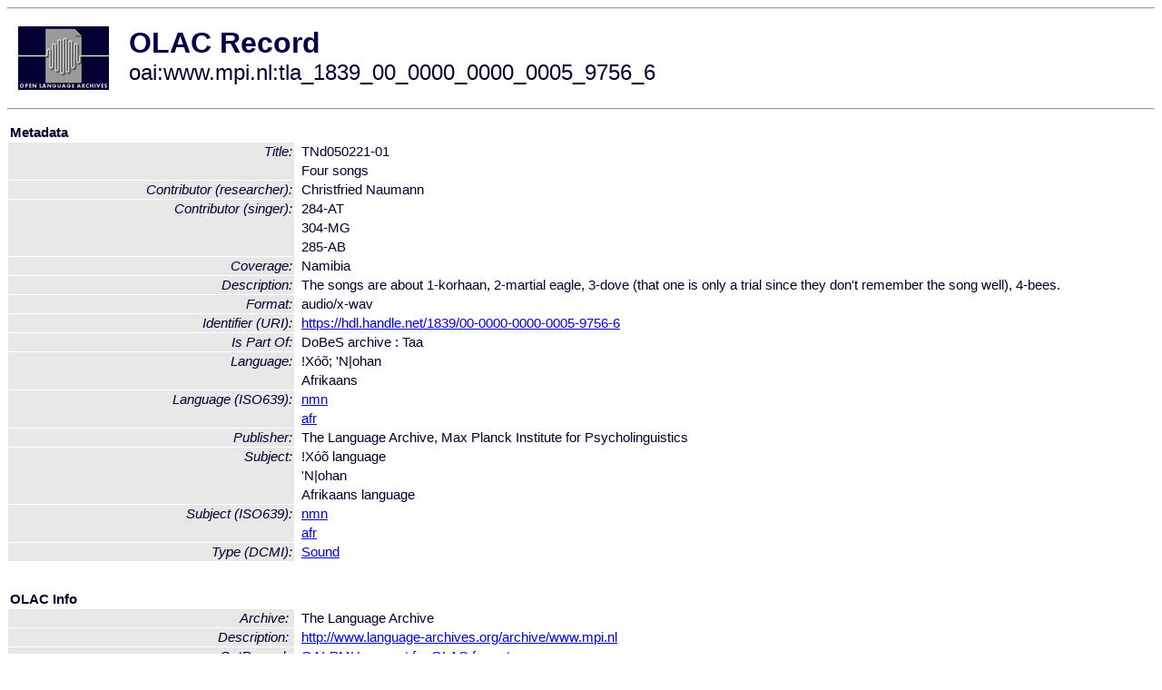

--- FILE ---
content_type: text/html
request_url: http://olac.ldc.upenn.edu/item/oai:www.mpi.nl:tla_1839_00_0000_0000_0005_9756_6
body_size: 1809
content:
<HTML>
<HEAD>
<TITLE>OLAC Record: Four songs</TITLE>
<script type="text/javascript" src="/js/gatrack.js"></script>
<LINK REL="stylesheet" TYPE="text/css" HREF="/olac.css">
<meta http-equiv="Content-Type" content="text/html; charset=UTF-8">
<meta name="DC.Title" content="TNd050221-01">
<meta name="DC.Title" content="Four songs">
<meta name="DC.Contributor" content="[role = singer] 284-AT">
<meta name="DC.Contributor" content="[role = singer] 304-MG">
<meta name="DC.Contributor" content="[role = researcher] Christfried Naumann">
<meta name="DC.Contributor" content="[role = singer] 285-AB">
<meta name="DC.Coverage" content="Namibia">
<meta name="Description" content="The songs are about 1-korhaan, 2-martial eagle, 3-dove (that one is only a trial since they don't remember the song well), 4-bees.">
<meta name="DC.Format" content="audio/x-wav">
<meta name="DC.Identifier" content="[URI] https://hdl.handle.net/1839/00-0000-0000-0005-9756-6">
<meta name="DC.Language" content="[language = nmn] 'N|ohan">
<meta name="DC.Language" content="[language = afr] Afrikaans">
<meta name="DC.Publisher" content="The Language Archive, Max Planck Institute for Psycholinguistics">
<meta name="DC.Relation" content="DoBeS archive : Taa [Is Part Of]">
<meta name="DC.Subject" content="[language = nmn] 'N|ohan">
<meta name="DC.Subject" content="[language = afr] Afrikaans">
<meta name="DC.Type" content="[DCMIType] Sound">
<meta name="Description" content="The songs are about 1-korhaan, 2-martial eagle, 3-dove (that one is only a trial since they don't remember the song well), 4-bees.">
<meta name="Keywords" content="Namibia;[language = nmn] 'N|ohan;[language = afr] Afrikaans">
<style>
.lookup {width: 25%;}
.lookuptable {width: 100%;}
</style>
</HEAD>

<BODY>
<HR>
<TABLE CELLPADDING="10">
<TR>
<TD> <A HREF="/"><IMG SRC="/images/olac100.gif"
BORDER="0"></A></TD>
<TD><span style="color:#00004a; font-size:24pt; font-weight:bold"
>OLAC Record</span><br/><span style="font-size:18pt"
>oai:www.mpi.nl:tla_1839_00_0000_0000_0005_9756_6</span></FONT></H1></TD>
</TR>
</TABLE>
<HR>

<p><table class=lookuptable cellspacing=1 cellpadding=2 border=0>
<tr><td colspan=3><b>Metadata</b></td></tr>
<tr><td class=lookup rowspan=2><i>Title:</i></td><td></td><td>TNd050221-01</td></tr>
<tr><td></td><td>Four songs</td></tr>
<tr><td class=lookup ><i>Contributor (researcher):</i></td><td></td><td>Christfried Naumann</td></tr>
<tr><td class=lookup rowspan=3><i>Contributor (singer):</i></td><td></td><td>284-AT</td></tr>
<tr><td></td><td>304-MG</td></tr>
<tr><td></td><td>285-AB</td></tr>
<tr><td class=lookup ><i>Coverage:</i></td><td></td><td>Namibia</td></tr>
<tr><td class=lookup ><i>Description:</i></td><td></td><td>The songs are about 1-korhaan, 2-martial eagle, 3-dove (that one is only a trial since they don't remember the song well), 4-bees.</td></tr>
<tr><td class=lookup ><i>Format:</i></td><td></td><td>audio/x-wav</td></tr>
<tr><td class=lookup ><i>Identifier (URI):</i></td><td></td><td><a href="https://hdl.handle.net/1839/00-0000-0000-0005-9756-6" onClick="_gaq.push(['_trackPageview', '/archive_item_clicks/www.mpi.nl']);">https://hdl.handle.net/1839/00-0000-0000-0005-9756-6</a></td></tr>
<tr><td class=lookup ><i>Is Part Of:</i></td><td></td><td>DoBeS archive : Taa</td></tr>
<tr><td class=lookup rowspan=2><i>Language:</i></td><td></td><td>!Xóõ; 'N|ohan</td></tr>
<tr><td></td><td>Afrikaans</td></tr>
<tr><td class=lookup rowspan=2><i>Language (ISO639):</i></td><td></td><td><a href="/language/nmn">nmn</a></td></tr>
<tr><td></td><td><a href="/language/afr">afr</a></td></tr>
<tr><td class=lookup ><i>Publisher:</i></td><td></td><td>The Language Archive, Max Planck Institute for Psycholinguistics</td></tr>
<tr><td class=lookup rowspan=3><i>Subject:</i></td><td></td><td>!Xóõ language</td></tr>
<tr><td></td><td>'N|ohan</td></tr>
<tr><td></td><td>Afrikaans language</td></tr>
<tr><td class=lookup rowspan=2><i>Subject (ISO639):</i></td><td></td><td><a href="/language/nmn">nmn</a></td></tr>
<tr><td></td><td><a href="/language/afr">afr</a></td></tr>
<tr><td class=lookup ><i>Type (DCMI):</i></td><td></td><td><a href="/search?q=dcmi_Sound&a=---+all+archives+">Sound</a></td></tr>
<tr>
  <td colspan=3><br><p><b>OLAC Info</b></td>
</tr>
<tr>
  <td class=lookup><i>Archive:&nbsp;</i></td>
  <td></td>
  <td>The Language Archive</td>
</tr>
<tr>
  <td class=lookup><i>Description:&nbsp;</i></td>
  <td></td>
  <td><a href="/archive/www.mpi.nl">http://www.language-archives.org/archive/www.mpi.nl</a></td>
</tr>
<tr>
  <td class=lookup><i>GetRecord:&nbsp;</i></td>
  <td></td>
  <td><a href="/cgi-bin/olaca3.pl?verb=GetRecord&identifier=oai:www.mpi.nl:tla_1839_00_0000_0000_0005_9756_6&metadataPrefix=olac">OAI-PMH request for OLAC format</a></td>
</tr>
<tr>
  <td class=lookup><i>GetRecord:&nbsp;</i></td>
  <td></td>
  <td><a href="/static-records/oai:www.mpi.nl:tla_1839_00_0000_0000_0005_9756_6.xml">Pre-generated XML file</td><tr>
  <td colspan=3><br><p><b>OAI Info</b></td>
</tr>
<tr>
  <td class=lookup><i>OaiIdentifier:&nbsp;</i></td>
  <td></td>
  <td><a href="/item/oai:www.mpi.nl:tla_1839_00_0000_0000_0005_9756_6">oai:www.mpi.nl:tla_1839_00_0000_0000_0005_9756_6</a></td>
</tr>
<tr>
  <td class=lookup><i>DateStamp:&nbsp;</i></td>
  <td></td><td>2023-01-26</td>
</tr>
<tr>
  <td class=lookup><i>GetRecord:&nbsp;</i></td>
  <td></td>
  <td><a href="/cgi-bin/olaca3.pl?verb=GetRecord&identifier=oai:www.mpi.nl:tla_1839_00_0000_0000_0005_9756_6&metadataPrefix=oai_dc">OAI-PMH request for simple DC format</a></td>
</tr><tr><td colspan=3><br><p><b>Search Info</b></td></tr><tr><td class=lookup><i>Citation:&nbsp;</i></td><td></td><td>284-AT (singer); 304-MG (singer); Christfried Naumann (researcher); 285-AB (singer). n.d. DoBeS archive : Taa.
</td></tr><tr><td class=lookup><i>Terms:&nbsp;</i></td><td></td><td>area_Africa country_BW country_ZA dcmi_Sound iso639_afr iso639_nmn</td></tr><tr><td colspan=3><br><p><b>Inferred Metadata</b></td></tr><tr><td class="lookup"><i>Country:&nbsp;</i></td><td></td><td><a href="/search?q=country_BW&a=---+all+archives+">Botswana</a><a href="/search?q=country_ZA&a=---+all+archives+">South Africa</a></tr><tr><td class="lookup"><i>Area:&nbsp;</i></td><td></td><td><a href="/search?q=area_Africa&a=---+all+archives+">Africa</a></tr></table>
<script type="text/javascript">
_gaq.push(['_trackPageview', '/item/']);
_gaq.push(['_trackPageview',
           '/archive_item_hits/www.mpi.nl']);
</script>
<hr>
<div class="timestamp">
http://www.language-archives.org/item.php/oai:www.mpi.nl:tla_1839_00_0000_0000_0005_9756_6<br>
Up-to-date as of: Fri Jan 27 0:36:06 EST 2023</div>

</BODY>
</HTML>
